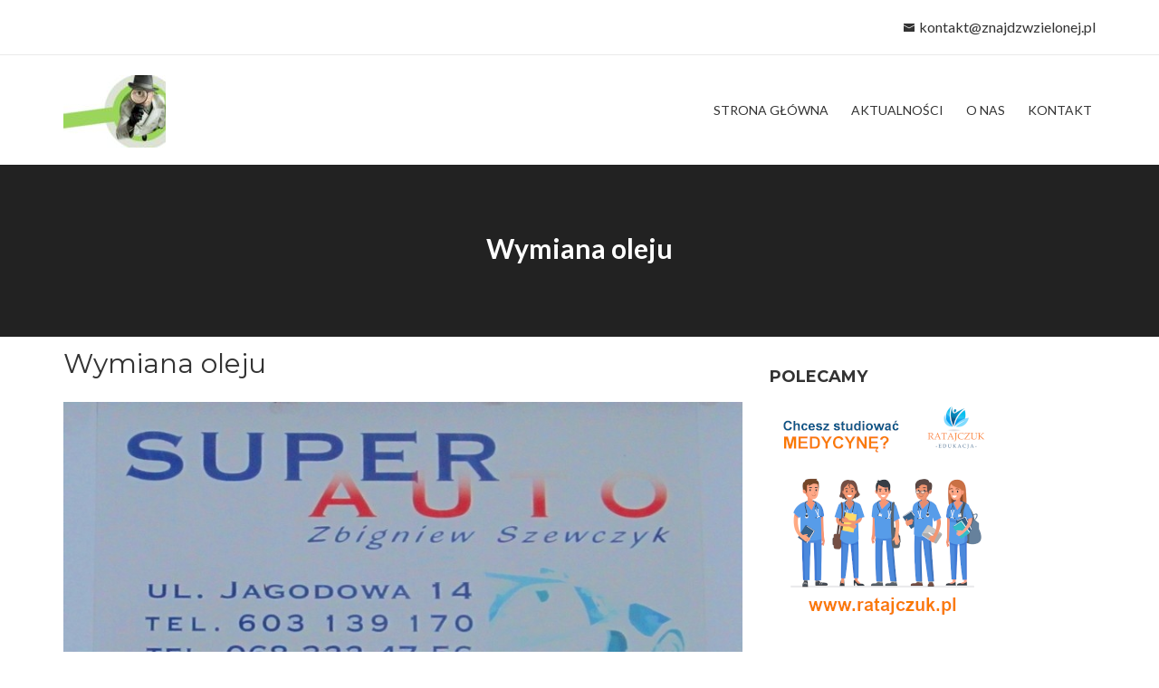

--- FILE ---
content_type: text/html; charset=UTF-8
request_url: http://www.znajdzwzielonej.pl/motoryzacja-wymiana-oleju
body_size: 9633
content:
<!DOCTYPE html>
<html lang="pl-PL">
<head>
	<!-- Global site tag (gtag.js) - Google Analytics -->
<script async src="https://www.googletagmanager.com/gtag/js?id=UA-10514872-12"></script>
<script>
  window.dataLayer = window.dataLayer || [];
  function gtag(){dataLayer.push(arguments);}
  gtag('js', new Date());

  gtag('config', 'UA-10514872-12');
</script>

	<meta charset="UTF-8">
	<meta name="viewport" content="width=device-width, initial-scale=1, maximum-scale=1">
	<!-- HTML5 Shiv -->
	<!--[if lt IE 9]>
	<script src="http://www.znajdzwzielonej.pl/wp-content/themes/regina-lite/layout/js/plugins/html5shiv/html5.js"></script>
	<![endif]-->
	<meta name='robots' content='max-image-preview:large' />

	<!-- This site is optimized with the Yoast SEO plugin v15.5 - https://yoast.com/wordpress/plugins/seo/ -->
	<title>Wymiana oleju Zielona Góra - Super Auto</title>
	<meta name="robots" content="index, follow, max-snippet:-1, max-image-preview:large, max-video-preview:-1" />
	<link rel="canonical" href="https://www.znajdzwzielonej.pl/motoryzacja-wymiana-oleju" />
	<meta property="og:locale" content="pl_PL" />
	<meta property="og:type" content="article" />
	<meta property="og:title" content="Wymiana oleju Zielona Góra - Super Auto" />
	<meta property="og:description" content="Super Autoul. Jagodowa 1465-001 Zielona Góra tel. 68 322 47 56,tel. 603 139 170superauto1@vp.pl Ponadto oferujemy Państwu usługi blacharskie i lakiernicze, usługi z zakresu mechanikiRead more" />
	<meta property="og:url" content="https://www.znajdzwzielonej.pl/motoryzacja-wymiana-oleju" />
	<meta property="article:modified_time" content="2021-10-26T11:30:19+00:00" />
	<meta property="og:image" content="http://www.znajdzwzielonej.pl/wp-content/uploads/2021/06/436c4ed_wymiana_oleju-1.jpg" />
	<meta name="twitter:card" content="summary_large_image" />
	<meta name="twitter:label1" content="Est. reading time">
	<meta name="twitter:data1" content="0 minut">
	<script type="application/ld+json" class="yoast-schema-graph">{"@context":"https://schema.org","@graph":[{"@type":"WebSite","@id":"https://www.znajdzwzielonej.pl/#website","url":"https://www.znajdzwzielonej.pl/","name":"","description":"","potentialAction":[{"@type":"SearchAction","target":"https://www.znajdzwzielonej.pl/?s={search_term_string}","query-input":"required name=search_term_string"}],"inLanguage":"pl-PL"},{"@type":"ImageObject","@id":"https://www.znajdzwzielonej.pl/motoryzacja-wymiana-oleju#primaryimage","inLanguage":"pl-PL","url":"http://www.znajdzwzielonej.pl/wp-content/uploads/2021/06/436c4ed_wymiana_oleju-1.jpg","width":800,"height":600},{"@type":"WebPage","@id":"https://www.znajdzwzielonej.pl/motoryzacja-wymiana-oleju#webpage","url":"https://www.znajdzwzielonej.pl/motoryzacja-wymiana-oleju","name":"Wymiana oleju Zielona G\u00f3ra - Super Auto","isPartOf":{"@id":"https://www.znajdzwzielonej.pl/#website"},"primaryImageOfPage":{"@id":"https://www.znajdzwzielonej.pl/motoryzacja-wymiana-oleju#primaryimage"},"datePublished":"2021-06-21T12:59:32+00:00","dateModified":"2021-10-26T11:30:19+00:00","inLanguage":"pl-PL","potentialAction":[{"@type":"ReadAction","target":["https://www.znajdzwzielonej.pl/motoryzacja-wymiana-oleju"]}]}]}</script>
	<!-- / Yoast SEO plugin. -->


<link rel='dns-prefetch' href='//fonts.googleapis.com' />
<link rel="alternate" type="application/rss+xml" title=" &raquo; Kanał z wpisami" href="http://www.znajdzwzielonej.pl/feed" />
<link rel="alternate" type="application/rss+xml" title=" &raquo; Kanał z komentarzami" href="http://www.znajdzwzielonej.pl/comments/feed" />
<script type="text/javascript">
window._wpemojiSettings = {"baseUrl":"https:\/\/s.w.org\/images\/core\/emoji\/14.0.0\/72x72\/","ext":".png","svgUrl":"https:\/\/s.w.org\/images\/core\/emoji\/14.0.0\/svg\/","svgExt":".svg","source":{"concatemoji":"http:\/\/www.znajdzwzielonej.pl\/wp-includes\/js\/wp-emoji-release.min.js?ver=6.2.8"}};
/*! This file is auto-generated */
!function(e,a,t){var n,r,o,i=a.createElement("canvas"),p=i.getContext&&i.getContext("2d");function s(e,t){p.clearRect(0,0,i.width,i.height),p.fillText(e,0,0);e=i.toDataURL();return p.clearRect(0,0,i.width,i.height),p.fillText(t,0,0),e===i.toDataURL()}function c(e){var t=a.createElement("script");t.src=e,t.defer=t.type="text/javascript",a.getElementsByTagName("head")[0].appendChild(t)}for(o=Array("flag","emoji"),t.supports={everything:!0,everythingExceptFlag:!0},r=0;r<o.length;r++)t.supports[o[r]]=function(e){if(p&&p.fillText)switch(p.textBaseline="top",p.font="600 32px Arial",e){case"flag":return s("\ud83c\udff3\ufe0f\u200d\u26a7\ufe0f","\ud83c\udff3\ufe0f\u200b\u26a7\ufe0f")?!1:!s("\ud83c\uddfa\ud83c\uddf3","\ud83c\uddfa\u200b\ud83c\uddf3")&&!s("\ud83c\udff4\udb40\udc67\udb40\udc62\udb40\udc65\udb40\udc6e\udb40\udc67\udb40\udc7f","\ud83c\udff4\u200b\udb40\udc67\u200b\udb40\udc62\u200b\udb40\udc65\u200b\udb40\udc6e\u200b\udb40\udc67\u200b\udb40\udc7f");case"emoji":return!s("\ud83e\udef1\ud83c\udffb\u200d\ud83e\udef2\ud83c\udfff","\ud83e\udef1\ud83c\udffb\u200b\ud83e\udef2\ud83c\udfff")}return!1}(o[r]),t.supports.everything=t.supports.everything&&t.supports[o[r]],"flag"!==o[r]&&(t.supports.everythingExceptFlag=t.supports.everythingExceptFlag&&t.supports[o[r]]);t.supports.everythingExceptFlag=t.supports.everythingExceptFlag&&!t.supports.flag,t.DOMReady=!1,t.readyCallback=function(){t.DOMReady=!0},t.supports.everything||(n=function(){t.readyCallback()},a.addEventListener?(a.addEventListener("DOMContentLoaded",n,!1),e.addEventListener("load",n,!1)):(e.attachEvent("onload",n),a.attachEvent("onreadystatechange",function(){"complete"===a.readyState&&t.readyCallback()})),(e=t.source||{}).concatemoji?c(e.concatemoji):e.wpemoji&&e.twemoji&&(c(e.twemoji),c(e.wpemoji)))}(window,document,window._wpemojiSettings);
</script>
<style type="text/css">
img.wp-smiley,
img.emoji {
	display: inline !important;
	border: none !important;
	box-shadow: none !important;
	height: 1em !important;
	width: 1em !important;
	margin: 0 0.07em !important;
	vertical-align: -0.1em !important;
	background: none !important;
	padding: 0 !important;
}
</style>
	<link rel='stylesheet' id='wp-block-library-css' href='http://www.znajdzwzielonej.pl/wp-includes/css/dist/block-library/style.min.css?ver=6.2.8' type='text/css' media='all' />
<link rel='stylesheet' id='fontawesome-free-css' href='http://www.znajdzwzielonej.pl/wp-content/plugins/getwid/vendors/fontawesome-free/css/all.min.css?ver=5.5.0' type='text/css' media='all' />
<link rel='stylesheet' id='slick-css' href='http://www.znajdzwzielonej.pl/wp-content/plugins/getwid/vendors/slick/slick/slick.min.css?ver=1.9.0' type='text/css' media='all' />
<link rel='stylesheet' id='slick-theme-css' href='http://www.znajdzwzielonej.pl/wp-content/plugins/getwid/vendors/slick/slick/slick-theme.min.css?ver=1.9.0' type='text/css' media='all' />
<link rel='stylesheet' id='magnific-popup-css' href='http://www.znajdzwzielonej.pl/wp-content/plugins/getwid/vendors/magnific-popup/magnific-popup.min.css?ver=1.1.0' type='text/css' media='all' />
<link rel='stylesheet' id='getwid-blocks-css' href='http://www.znajdzwzielonej.pl/wp-content/plugins/getwid/assets/css/blocks.style.css?ver=1.6.9' type='text/css' media='all' />
<style id='getwid-blocks-inline-css' type='text/css'>
.wp-block-getwid-section .wp-block-getwid-section__wrapper .wp-block-getwid-section__inner-wrapper{max-width: 750px;}
</style>
<link rel='stylesheet' id='classic-theme-styles-css' href='http://www.znajdzwzielonej.pl/wp-includes/css/classic-themes.min.css?ver=6.2.8' type='text/css' media='all' />
<style id='global-styles-inline-css' type='text/css'>
body{--wp--preset--color--black: #000000;--wp--preset--color--cyan-bluish-gray: #abb8c3;--wp--preset--color--white: #ffffff;--wp--preset--color--pale-pink: #f78da7;--wp--preset--color--vivid-red: #cf2e2e;--wp--preset--color--luminous-vivid-orange: #ff6900;--wp--preset--color--luminous-vivid-amber: #fcb900;--wp--preset--color--light-green-cyan: #7bdcb5;--wp--preset--color--vivid-green-cyan: #00d084;--wp--preset--color--pale-cyan-blue: #8ed1fc;--wp--preset--color--vivid-cyan-blue: #0693e3;--wp--preset--color--vivid-purple: #9b51e0;--wp--preset--gradient--vivid-cyan-blue-to-vivid-purple: linear-gradient(135deg,rgba(6,147,227,1) 0%,rgb(155,81,224) 100%);--wp--preset--gradient--light-green-cyan-to-vivid-green-cyan: linear-gradient(135deg,rgb(122,220,180) 0%,rgb(0,208,130) 100%);--wp--preset--gradient--luminous-vivid-amber-to-luminous-vivid-orange: linear-gradient(135deg,rgba(252,185,0,1) 0%,rgba(255,105,0,1) 100%);--wp--preset--gradient--luminous-vivid-orange-to-vivid-red: linear-gradient(135deg,rgba(255,105,0,1) 0%,rgb(207,46,46) 100%);--wp--preset--gradient--very-light-gray-to-cyan-bluish-gray: linear-gradient(135deg,rgb(238,238,238) 0%,rgb(169,184,195) 100%);--wp--preset--gradient--cool-to-warm-spectrum: linear-gradient(135deg,rgb(74,234,220) 0%,rgb(151,120,209) 20%,rgb(207,42,186) 40%,rgb(238,44,130) 60%,rgb(251,105,98) 80%,rgb(254,248,76) 100%);--wp--preset--gradient--blush-light-purple: linear-gradient(135deg,rgb(255,206,236) 0%,rgb(152,150,240) 100%);--wp--preset--gradient--blush-bordeaux: linear-gradient(135deg,rgb(254,205,165) 0%,rgb(254,45,45) 50%,rgb(107,0,62) 100%);--wp--preset--gradient--luminous-dusk: linear-gradient(135deg,rgb(255,203,112) 0%,rgb(199,81,192) 50%,rgb(65,88,208) 100%);--wp--preset--gradient--pale-ocean: linear-gradient(135deg,rgb(255,245,203) 0%,rgb(182,227,212) 50%,rgb(51,167,181) 100%);--wp--preset--gradient--electric-grass: linear-gradient(135deg,rgb(202,248,128) 0%,rgb(113,206,126) 100%);--wp--preset--gradient--midnight: linear-gradient(135deg,rgb(2,3,129) 0%,rgb(40,116,252) 100%);--wp--preset--duotone--dark-grayscale: url('#wp-duotone-dark-grayscale');--wp--preset--duotone--grayscale: url('#wp-duotone-grayscale');--wp--preset--duotone--purple-yellow: url('#wp-duotone-purple-yellow');--wp--preset--duotone--blue-red: url('#wp-duotone-blue-red');--wp--preset--duotone--midnight: url('#wp-duotone-midnight');--wp--preset--duotone--magenta-yellow: url('#wp-duotone-magenta-yellow');--wp--preset--duotone--purple-green: url('#wp-duotone-purple-green');--wp--preset--duotone--blue-orange: url('#wp-duotone-blue-orange');--wp--preset--font-size--small: 13px;--wp--preset--font-size--medium: 20px;--wp--preset--font-size--large: 36px;--wp--preset--font-size--x-large: 42px;--wp--preset--spacing--20: 0.44rem;--wp--preset--spacing--30: 0.67rem;--wp--preset--spacing--40: 1rem;--wp--preset--spacing--50: 1.5rem;--wp--preset--spacing--60: 2.25rem;--wp--preset--spacing--70: 3.38rem;--wp--preset--spacing--80: 5.06rem;--wp--preset--shadow--natural: 6px 6px 9px rgba(0, 0, 0, 0.2);--wp--preset--shadow--deep: 12px 12px 50px rgba(0, 0, 0, 0.4);--wp--preset--shadow--sharp: 6px 6px 0px rgba(0, 0, 0, 0.2);--wp--preset--shadow--outlined: 6px 6px 0px -3px rgba(255, 255, 255, 1), 6px 6px rgba(0, 0, 0, 1);--wp--preset--shadow--crisp: 6px 6px 0px rgba(0, 0, 0, 1);}:where(.is-layout-flex){gap: 0.5em;}body .is-layout-flow > .alignleft{float: left;margin-inline-start: 0;margin-inline-end: 2em;}body .is-layout-flow > .alignright{float: right;margin-inline-start: 2em;margin-inline-end: 0;}body .is-layout-flow > .aligncenter{margin-left: auto !important;margin-right: auto !important;}body .is-layout-constrained > .alignleft{float: left;margin-inline-start: 0;margin-inline-end: 2em;}body .is-layout-constrained > .alignright{float: right;margin-inline-start: 2em;margin-inline-end: 0;}body .is-layout-constrained > .aligncenter{margin-left: auto !important;margin-right: auto !important;}body .is-layout-constrained > :where(:not(.alignleft):not(.alignright):not(.alignfull)){max-width: var(--wp--style--global--content-size);margin-left: auto !important;margin-right: auto !important;}body .is-layout-constrained > .alignwide{max-width: var(--wp--style--global--wide-size);}body .is-layout-flex{display: flex;}body .is-layout-flex{flex-wrap: wrap;align-items: center;}body .is-layout-flex > *{margin: 0;}:where(.wp-block-columns.is-layout-flex){gap: 2em;}.has-black-color{color: var(--wp--preset--color--black) !important;}.has-cyan-bluish-gray-color{color: var(--wp--preset--color--cyan-bluish-gray) !important;}.has-white-color{color: var(--wp--preset--color--white) !important;}.has-pale-pink-color{color: var(--wp--preset--color--pale-pink) !important;}.has-vivid-red-color{color: var(--wp--preset--color--vivid-red) !important;}.has-luminous-vivid-orange-color{color: var(--wp--preset--color--luminous-vivid-orange) !important;}.has-luminous-vivid-amber-color{color: var(--wp--preset--color--luminous-vivid-amber) !important;}.has-light-green-cyan-color{color: var(--wp--preset--color--light-green-cyan) !important;}.has-vivid-green-cyan-color{color: var(--wp--preset--color--vivid-green-cyan) !important;}.has-pale-cyan-blue-color{color: var(--wp--preset--color--pale-cyan-blue) !important;}.has-vivid-cyan-blue-color{color: var(--wp--preset--color--vivid-cyan-blue) !important;}.has-vivid-purple-color{color: var(--wp--preset--color--vivid-purple) !important;}.has-black-background-color{background-color: var(--wp--preset--color--black) !important;}.has-cyan-bluish-gray-background-color{background-color: var(--wp--preset--color--cyan-bluish-gray) !important;}.has-white-background-color{background-color: var(--wp--preset--color--white) !important;}.has-pale-pink-background-color{background-color: var(--wp--preset--color--pale-pink) !important;}.has-vivid-red-background-color{background-color: var(--wp--preset--color--vivid-red) !important;}.has-luminous-vivid-orange-background-color{background-color: var(--wp--preset--color--luminous-vivid-orange) !important;}.has-luminous-vivid-amber-background-color{background-color: var(--wp--preset--color--luminous-vivid-amber) !important;}.has-light-green-cyan-background-color{background-color: var(--wp--preset--color--light-green-cyan) !important;}.has-vivid-green-cyan-background-color{background-color: var(--wp--preset--color--vivid-green-cyan) !important;}.has-pale-cyan-blue-background-color{background-color: var(--wp--preset--color--pale-cyan-blue) !important;}.has-vivid-cyan-blue-background-color{background-color: var(--wp--preset--color--vivid-cyan-blue) !important;}.has-vivid-purple-background-color{background-color: var(--wp--preset--color--vivid-purple) !important;}.has-black-border-color{border-color: var(--wp--preset--color--black) !important;}.has-cyan-bluish-gray-border-color{border-color: var(--wp--preset--color--cyan-bluish-gray) !important;}.has-white-border-color{border-color: var(--wp--preset--color--white) !important;}.has-pale-pink-border-color{border-color: var(--wp--preset--color--pale-pink) !important;}.has-vivid-red-border-color{border-color: var(--wp--preset--color--vivid-red) !important;}.has-luminous-vivid-orange-border-color{border-color: var(--wp--preset--color--luminous-vivid-orange) !important;}.has-luminous-vivid-amber-border-color{border-color: var(--wp--preset--color--luminous-vivid-amber) !important;}.has-light-green-cyan-border-color{border-color: var(--wp--preset--color--light-green-cyan) !important;}.has-vivid-green-cyan-border-color{border-color: var(--wp--preset--color--vivid-green-cyan) !important;}.has-pale-cyan-blue-border-color{border-color: var(--wp--preset--color--pale-cyan-blue) !important;}.has-vivid-cyan-blue-border-color{border-color: var(--wp--preset--color--vivid-cyan-blue) !important;}.has-vivid-purple-border-color{border-color: var(--wp--preset--color--vivid-purple) !important;}.has-vivid-cyan-blue-to-vivid-purple-gradient-background{background: var(--wp--preset--gradient--vivid-cyan-blue-to-vivid-purple) !important;}.has-light-green-cyan-to-vivid-green-cyan-gradient-background{background: var(--wp--preset--gradient--light-green-cyan-to-vivid-green-cyan) !important;}.has-luminous-vivid-amber-to-luminous-vivid-orange-gradient-background{background: var(--wp--preset--gradient--luminous-vivid-amber-to-luminous-vivid-orange) !important;}.has-luminous-vivid-orange-to-vivid-red-gradient-background{background: var(--wp--preset--gradient--luminous-vivid-orange-to-vivid-red) !important;}.has-very-light-gray-to-cyan-bluish-gray-gradient-background{background: var(--wp--preset--gradient--very-light-gray-to-cyan-bluish-gray) !important;}.has-cool-to-warm-spectrum-gradient-background{background: var(--wp--preset--gradient--cool-to-warm-spectrum) !important;}.has-blush-light-purple-gradient-background{background: var(--wp--preset--gradient--blush-light-purple) !important;}.has-blush-bordeaux-gradient-background{background: var(--wp--preset--gradient--blush-bordeaux) !important;}.has-luminous-dusk-gradient-background{background: var(--wp--preset--gradient--luminous-dusk) !important;}.has-pale-ocean-gradient-background{background: var(--wp--preset--gradient--pale-ocean) !important;}.has-electric-grass-gradient-background{background: var(--wp--preset--gradient--electric-grass) !important;}.has-midnight-gradient-background{background: var(--wp--preset--gradient--midnight) !important;}.has-small-font-size{font-size: var(--wp--preset--font-size--small) !important;}.has-medium-font-size{font-size: var(--wp--preset--font-size--medium) !important;}.has-large-font-size{font-size: var(--wp--preset--font-size--large) !important;}.has-x-large-font-size{font-size: var(--wp--preset--font-size--x-large) !important;}
.wp-block-navigation a:where(:not(.wp-element-button)){color: inherit;}
:where(.wp-block-columns.is-layout-flex){gap: 2em;}
.wp-block-pullquote{font-size: 1.5em;line-height: 1.6;}
</style>
<link rel='stylesheet' id='lbwps-lib-css' href='http://www.znajdzwzielonej.pl/wp-content/plugins/lightbox-photoswipe/lib/photoswipe.css?ver=3.1.3' type='text/css' media='all' />
<link rel='stylesheet' id='photoswipe-skin-css' href='http://www.znajdzwzielonej.pl/wp-content/plugins/lightbox-photoswipe/lib/skins/default/skin.css?ver=3.1.3' type='text/css' media='all' />
<link rel='stylesheet' id='bxslider-css-css' href='http://www.znajdzwzielonej.pl/wp-content/themes/regina-lite/layout/css/bxslider.min.css?ver=all' type='text/css' media='all' />
<link rel='stylesheet' id='regina-lite-style-css' href='http://www.znajdzwzielonej.pl/wp-content/themes/regina-lite/style.css?ver=6.2.8' type='text/css' media='all' />
<link rel='stylesheet' id='regina-lite-main-css-css' href='http://www.znajdzwzielonej.pl/wp-content/themes/regina-lite/layout/css/styles.min.css?ver=6.2.8' type='text/css' media='all' />
<link rel='stylesheet' id='regina-lite-bootstrap-css' href='http://www.znajdzwzielonej.pl/wp-content/themes/regina-lite/layout/css/bootstrap.min.css?ver=6.2.8' type='text/css' media='all' />
<link rel='stylesheet' id='regina-lite-mobile-css' href='http://www.znajdzwzielonej.pl/wp-content/themes/regina-lite/layout/css/mobile.min.css?ver=6.2.8' type='text/css' media='all' />
<link rel='stylesheet' id='regina-lite-owl-carousel-css' href='http://www.znajdzwzielonej.pl/wp-content/themes/regina-lite/layout/css/owl-carousel.css?ver=6.2.8' type='text/css' media='all' />
<link rel='stylesheet' id='regina-lite-owl-theme-css' href='http://www.znajdzwzielonej.pl/wp-content/themes/regina-lite/layout/css/owl-theme.css?ver=6.2.8' type='text/css' media='all' />
<link rel='stylesheet' id='google-fonts-css' href='//fonts.googleapis.com/css?family=Lato:400,700%7CMontserrat:400,700' type='text/css' media='all' />
<link rel='stylesheet' id='ecae-frontend-css' href='http://www.znajdzwzielonej.pl/wp-content/plugins/easy-custom-auto-excerpt/assets/style-frontend.css?ver=2.4.12' type='text/css' media='all' />
<link rel='stylesheet' id='ecae-buttonskin-none-css' href='http://www.znajdzwzielonej.pl/wp-content/plugins/easy-custom-auto-excerpt/buttons/ecae-buttonskin-none.css?ver=2.4.12' type='text/css' media='all' />
<script type='text/javascript' src='http://www.znajdzwzielonej.pl/wp-includes/js/jquery/jquery.min.js?ver=3.6.4' id='jquery-core-js'></script>
<script type='text/javascript' src='http://www.znajdzwzielonej.pl/wp-includes/js/jquery/jquery-migrate.min.js?ver=3.4.0' id='jquery-migrate-js'></script>
<script type='text/javascript' src='http://www.znajdzwzielonej.pl/wp-content/plugins/lightbox-photoswipe/lib/photoswipe.min.js?ver=3.1.3' id='lbwps-lib-js'></script>
<script type='text/javascript' src='http://www.znajdzwzielonej.pl/wp-content/plugins/lightbox-photoswipe/lib/photoswipe-ui-default.min.js?ver=3.1.3' id='lbwps-ui-default-js'></script>
<script type='text/javascript' id='lbwps-frontend-js-extra'>
/* <![CDATA[ */
var lbwpsOptions = {"label_facebook":"Share on Facebook","label_twitter":"Tweet","label_pinterest":"Pin it","label_download":"Download image","label_copyurl":"Copy image URL","share_facebook":"1","share_twitter":"1","share_pinterest":"1","share_download":"1","share_direct":"0","share_copyurl":"0","share_custom_label":"","share_custom_link":"","wheelmode":"close","close_on_drag":"1","history":"1","show_counter":"1","show_fullscreen":"1","show_zoom":"1","show_caption":"1","loop":"1","pinchtoclose":"1","taptotoggle":"1","spacing":"12","close_on_click":"1","fulldesktop":"0","use_alt":"0","desktop_slider":"1","idletime":"4000"};
/* ]]> */
</script>
<script type='text/javascript' src='http://www.znajdzwzielonej.pl/wp-content/plugins/lightbox-photoswipe/js/frontend.min.js?ver=3.1.3' id='lbwps-frontend-js'></script>
<link rel="https://api.w.org/" href="http://www.znajdzwzielonej.pl/wp-json/" /><link rel="alternate" type="application/json" href="http://www.znajdzwzielonej.pl/wp-json/wp/v2/pages/1822" /><link rel="EditURI" type="application/rsd+xml" title="RSD" href="http://www.znajdzwzielonej.pl/xmlrpc.php?rsd" />
<link rel="wlwmanifest" type="application/wlwmanifest+xml" href="http://www.znajdzwzielonej.pl/wp-includes/wlwmanifest.xml" />
<meta name="generator" content="WordPress 6.2.8" />
<link rel='shortlink' href='http://www.znajdzwzielonej.pl/?p=1822' />
<link rel="alternate" type="application/json+oembed" href="http://www.znajdzwzielonej.pl/wp-json/oembed/1.0/embed?url=http%3A%2F%2Fwww.znajdzwzielonej.pl%2Fmotoryzacja-wymiana-oleju" />
<link rel="alternate" type="text/xml+oembed" href="http://www.znajdzwzielonej.pl/wp-json/oembed/1.0/embed?url=http%3A%2F%2Fwww.znajdzwzielonej.pl%2Fmotoryzacja-wymiana-oleju&#038;format=xml" />
<script type='text/javascript'>
/* <![CDATA[ */
var VPData = {"__":{"couldnt_retrieve_vp":"Couldn&#039;t retrieve Visual Portfolio ID.","pswp_close":"Close (Esc)","pswp_share":"Share","pswp_fs":"Toggle fullscreen","pswp_zoom":"Zoom in\/out","pswp_prev":"Previous (arrow left)","pswp_next":"Next (arrow right)","pswp_share_fb":"Share on Facebook","pswp_share_tw":"Tweet","pswp_share_pin":"Pin it","fancybox_close":"Close","fancybox_next":"Next","fancybox_prev":"Previous","fancybox_error":"The requested content cannot be loaded. <br \/> Please try again later.","fancybox_play_start":"Start slideshow","fancybox_play_stop":"Pause slideshow","fancybox_full_screen":"Full screen","fancybox_thumbs":"Thumbnails","fancybox_download":"Download","fancybox_share":"Share","fancybox_zoom":"Zoom"},"settingsPopupGallery":{"enable_on_wordpress_images":false,"vendor":"fancybox","deep_linking":false,"deep_linking_url_to_share_images":false,"show_arrows":true,"show_counter":true,"show_zoom_button":true,"show_fullscreen_button":true,"show_share_button":true,"show_close_button":true,"show_thumbs":true,"show_download_button":false,"show_slideshow":false,"click_to_zoom":true},"screenSizes":[320,576,768,992,1200]};
/* ]]> */
</script>
        <style type="text/css">
            /* If html does not have either class, do not show lazy loaded images. */
            html:not(.vp-lazyload-enabled):not(.js) .vp-lazyload {
                display: none;
            }
        </style>
        <script>
            document.documentElement.classList.add(
                'vp-lazyload-enabled'
            );
        </script>
        <link rel="icon" href="http://www.znajdzwzielonej.pl/wp-content/uploads/2021/06/cropped-tlo-32x32.jpg" sizes="32x32" />
<link rel="icon" href="http://www.znajdzwzielonej.pl/wp-content/uploads/2021/06/cropped-tlo-192x192.jpg" sizes="192x192" />
<link rel="apple-touch-icon" href="http://www.znajdzwzielonej.pl/wp-content/uploads/2021/06/cropped-tlo-180x180.jpg" />
<meta name="msapplication-TileImage" content="http://www.znajdzwzielonej.pl/wp-content/uploads/2021/06/cropped-tlo-270x270.jpg" />
</head>
<body class="page-template-default page page-id-1822 wp-custom-logo">
<header id="sub-header"><div class="container"><div class="text-center-xs contact-bar"><div class="pull-right"><p class="regina-email"><span class="nc-icon-glyph ui-1_email-83"></span><a href="mailto: kontakt@znajdzwzielonej.pl">kontakt@znajdzwzielonej.pl</a></p></div><!--/.col-sm-7--></div ><!--/.col-sm-8--></div ><! --/.container --></header ><! --/#sub-header.visible-lg--><header id="header">
	<svg xmlns="http://www.w3.org/2000/svg" viewBox="0 0 0 0" width="0" height="0" focusable="false" role="none" style="visibility: hidden; position: absolute; left: -9999px; overflow: hidden;" ><defs><filter id="wp-duotone-dark-grayscale"><feColorMatrix color-interpolation-filters="sRGB" type="matrix" values=" .299 .587 .114 0 0 .299 .587 .114 0 0 .299 .587 .114 0 0 .299 .587 .114 0 0 " /><feComponentTransfer color-interpolation-filters="sRGB" ><feFuncR type="table" tableValues="0 0.49803921568627" /><feFuncG type="table" tableValues="0 0.49803921568627" /><feFuncB type="table" tableValues="0 0.49803921568627" /><feFuncA type="table" tableValues="1 1" /></feComponentTransfer><feComposite in2="SourceGraphic" operator="in" /></filter></defs></svg><svg xmlns="http://www.w3.org/2000/svg" viewBox="0 0 0 0" width="0" height="0" focusable="false" role="none" style="visibility: hidden; position: absolute; left: -9999px; overflow: hidden;" ><defs><filter id="wp-duotone-grayscale"><feColorMatrix color-interpolation-filters="sRGB" type="matrix" values=" .299 .587 .114 0 0 .299 .587 .114 0 0 .299 .587 .114 0 0 .299 .587 .114 0 0 " /><feComponentTransfer color-interpolation-filters="sRGB" ><feFuncR type="table" tableValues="0 1" /><feFuncG type="table" tableValues="0 1" /><feFuncB type="table" tableValues="0 1" /><feFuncA type="table" tableValues="1 1" /></feComponentTransfer><feComposite in2="SourceGraphic" operator="in" /></filter></defs></svg><svg xmlns="http://www.w3.org/2000/svg" viewBox="0 0 0 0" width="0" height="0" focusable="false" role="none" style="visibility: hidden; position: absolute; left: -9999px; overflow: hidden;" ><defs><filter id="wp-duotone-purple-yellow"><feColorMatrix color-interpolation-filters="sRGB" type="matrix" values=" .299 .587 .114 0 0 .299 .587 .114 0 0 .299 .587 .114 0 0 .299 .587 .114 0 0 " /><feComponentTransfer color-interpolation-filters="sRGB" ><feFuncR type="table" tableValues="0.54901960784314 0.98823529411765" /><feFuncG type="table" tableValues="0 1" /><feFuncB type="table" tableValues="0.71764705882353 0.25490196078431" /><feFuncA type="table" tableValues="1 1" /></feComponentTransfer><feComposite in2="SourceGraphic" operator="in" /></filter></defs></svg><svg xmlns="http://www.w3.org/2000/svg" viewBox="0 0 0 0" width="0" height="0" focusable="false" role="none" style="visibility: hidden; position: absolute; left: -9999px; overflow: hidden;" ><defs><filter id="wp-duotone-blue-red"><feColorMatrix color-interpolation-filters="sRGB" type="matrix" values=" .299 .587 .114 0 0 .299 .587 .114 0 0 .299 .587 .114 0 0 .299 .587 .114 0 0 " /><feComponentTransfer color-interpolation-filters="sRGB" ><feFuncR type="table" tableValues="0 1" /><feFuncG type="table" tableValues="0 0.27843137254902" /><feFuncB type="table" tableValues="0.5921568627451 0.27843137254902" /><feFuncA type="table" tableValues="1 1" /></feComponentTransfer><feComposite in2="SourceGraphic" operator="in" /></filter></defs></svg><svg xmlns="http://www.w3.org/2000/svg" viewBox="0 0 0 0" width="0" height="0" focusable="false" role="none" style="visibility: hidden; position: absolute; left: -9999px; overflow: hidden;" ><defs><filter id="wp-duotone-midnight"><feColorMatrix color-interpolation-filters="sRGB" type="matrix" values=" .299 .587 .114 0 0 .299 .587 .114 0 0 .299 .587 .114 0 0 .299 .587 .114 0 0 " /><feComponentTransfer color-interpolation-filters="sRGB" ><feFuncR type="table" tableValues="0 0" /><feFuncG type="table" tableValues="0 0.64705882352941" /><feFuncB type="table" tableValues="0 1" /><feFuncA type="table" tableValues="1 1" /></feComponentTransfer><feComposite in2="SourceGraphic" operator="in" /></filter></defs></svg><svg xmlns="http://www.w3.org/2000/svg" viewBox="0 0 0 0" width="0" height="0" focusable="false" role="none" style="visibility: hidden; position: absolute; left: -9999px; overflow: hidden;" ><defs><filter id="wp-duotone-magenta-yellow"><feColorMatrix color-interpolation-filters="sRGB" type="matrix" values=" .299 .587 .114 0 0 .299 .587 .114 0 0 .299 .587 .114 0 0 .299 .587 .114 0 0 " /><feComponentTransfer color-interpolation-filters="sRGB" ><feFuncR type="table" tableValues="0.78039215686275 1" /><feFuncG type="table" tableValues="0 0.94901960784314" /><feFuncB type="table" tableValues="0.35294117647059 0.47058823529412" /><feFuncA type="table" tableValues="1 1" /></feComponentTransfer><feComposite in2="SourceGraphic" operator="in" /></filter></defs></svg><svg xmlns="http://www.w3.org/2000/svg" viewBox="0 0 0 0" width="0" height="0" focusable="false" role="none" style="visibility: hidden; position: absolute; left: -9999px; overflow: hidden;" ><defs><filter id="wp-duotone-purple-green"><feColorMatrix color-interpolation-filters="sRGB" type="matrix" values=" .299 .587 .114 0 0 .299 .587 .114 0 0 .299 .587 .114 0 0 .299 .587 .114 0 0 " /><feComponentTransfer color-interpolation-filters="sRGB" ><feFuncR type="table" tableValues="0.65098039215686 0.40392156862745" /><feFuncG type="table" tableValues="0 1" /><feFuncB type="table" tableValues="0.44705882352941 0.4" /><feFuncA type="table" tableValues="1 1" /></feComponentTransfer><feComposite in2="SourceGraphic" operator="in" /></filter></defs></svg><svg xmlns="http://www.w3.org/2000/svg" viewBox="0 0 0 0" width="0" height="0" focusable="false" role="none" style="visibility: hidden; position: absolute; left: -9999px; overflow: hidden;" ><defs><filter id="wp-duotone-blue-orange"><feColorMatrix color-interpolation-filters="sRGB" type="matrix" values=" .299 .587 .114 0 0 .299 .587 .114 0 0 .299 .587 .114 0 0 .299 .587 .114 0 0 " /><feComponentTransfer color-interpolation-filters="sRGB" ><feFuncR type="table" tableValues="0.098039215686275 1" /><feFuncG type="table" tableValues="0 0.66274509803922" /><feFuncB type="table" tableValues="0.84705882352941 0.41960784313725" /><feFuncA type="table" tableValues="1 1" /></feComponentTransfer><feComposite in2="SourceGraphic" operator="in" /></filter></defs></svg>	<div class="container">
		<div class="row">
			<div class="col-lg-3 col-sm-12">
				<div id="logo">
					<a href="http://www.znajdzwzielonej.pl" title="">
						<img src="/wp-content/uploads/2021/06/cropped-tlo-1.jpg" style="max-height: 200px; max-width: 200px;">
					</a>
				</div><!--#logo-->
				<button class="mobile-nav-btn hidden-lg"><span class="nc-icon-glyph ui-2_menu-bold"></span></button>
			</div><!--.col-lg-3-->
			<div class="col-lg-9 col-sm-12">
				<nav id="navigation">
					<ul class="main-menu">
						<li id="menu-item-52" class="menu-item menu-item-type-post_type menu-item-object-page menu-item-home"><a href="http://www.znajdzwzielonej.pl/"><span>Strona główna</span></a></li>
<li id="menu-item-286" class="menu-item menu-item-type-post_type menu-item-object-page"><a href="http://www.znajdzwzielonej.pl/aktualnosci"><span>Aktualności</span></a></li>
<li id="menu-item-269" class="menu-item menu-item-type-post_type menu-item-object-page"><a href="http://www.znajdzwzielonej.pl/o-nas"><span>O nas</span></a></li>
<li id="menu-item-35" class="menu-item menu-item-type-post_type menu-item-object-page"><a href="http://www.znajdzwzielonej.pl/kontakt"><span>Kontakt</span></a></li>
																	</ul>
					<div class="nav-search-box hidden-xs hidden-sm hidden-md hidden-lg">
						<input type="text" placeholder="Search">
						<button class="search-btn"><span class="nc-icon-outline ui-1_zoom"></span></button>
					</div>
				</nav><!--#navigation-->
			</div><!--.col-lg-9-->
		</div><!--.row-->
	</div><!--.container-->
</header><!--#header-->


	<!-- Site Preloader -->
	<div id="page-loader">
		<div class="page-loader-inner">
			<div class="loader"></div>
		</div>
	</div>
	<!-- END Site Preloader -->
<header id="page-header" style="background-image:url('');">
	<div class="container">
		<div class="row">
			<div class="col-xs-12">
									<h2 class="title">Wymiana oleju</h2>
							</div><!--.col-xs-12-->
		</div><!--.row-->
	</div><!--.container-->
</header><!--#page-header-->
<div class="container">
	<div class="row">
		<div class="col-xs-12">

</div><!--.col-xs-12-->
		<div id="blog" class="single">
			<div class="col-md-8">
				<article id="post-1822" class="post post-1822 page type-page status-publish hentry">
	<h2 class="title">Wymiana oleju</h2>
	<div class="body markup-format">
		
<figure class="wp-block-gallery columns-1 is-cropped wp-block-gallery-1 is-layout-flex"><ul class="blocks-gallery-grid"><li class="blocks-gallery-item"><figure><img decoding="async" width="800" height="600" src="http://www.znajdzwzielonej.pl/wp-content/uploads/2021/06/436c4ed_wymiana_oleju-1.jpg" alt="" data-id="1823" data-full-url="http://www.znajdzwzielonej.pl/wp-content/uploads/2021/06/436c4ed_wymiana_oleju-1.jpg" data-link="http://www.znajdzwzielonej.pl/?attachment_id=1823" class="wp-image-1823" srcset="http://www.znajdzwzielonej.pl/wp-content/uploads/2021/06/436c4ed_wymiana_oleju-1.jpg 800w, http://www.znajdzwzielonej.pl/wp-content/uploads/2021/06/436c4ed_wymiana_oleju-1-300x225.jpg 300w, http://www.znajdzwzielonej.pl/wp-content/uploads/2021/06/436c4ed_wymiana_oleju-1-768x576.jpg 768w, http://www.znajdzwzielonej.pl/wp-content/uploads/2021/06/436c4ed_wymiana_oleju-1-500x375.jpg 500w" sizes="(max-width: 800px) 100vw, 800px" /></figure></li></ul></figure>



<p><br></p>



<p>Super Auto<br>ul. Jagodowa 14<br>65-001 Zielona Góra</p>



<p></p>



<p>tel. 68 322 47 56,<br>tel. 603 139 170<br>superauto1@vp.pl<br></p>



<p>Ponadto oferujemy Państwu usługi blacharskie i lakiernicze, usługi z zakresu mechaniki pojazdowej, konserwację podwozia, naprawy i wymiany układów wydechowych, wymianę i przechowywanie opon, odgrzybianie klimatyzacji, dorabianie przewodów hamulcowych, naprawę rozrządów oraz przygotowanie auta do rejestracji.<br>Istniejemy na zielonogórskim rynku od blisko 15 lat. Nasza rodzinna firma cieszy się niesłabnącym uznaniem klientów dzięki miłej i profesjonalnej obsłudze.<br><br><br><strong>Godziny otwarcia:<br></strong>pon-pt. 8.00-18.00<br>sob. 8.00-15.00<br><br><strong>Parking:</strong> Tak, na terenie serwisu.</p>



<iframe loading="lazy" scrolling="no" marginheight="0" marginwidth="0" src="https://maps.google.com/maps/ms?msa=0&amp;msid=218239232515593763252.0004d2f4fb619064aaa59&amp;hl=pl&amp;ie=UTF8&amp;t=m&amp;ll=51.915791,15.514584&amp;spn=0.01853,0.036478&amp;z=14&amp;output=embed" width="425" height="350" frameborder="0"></iframe><br><small>Pokaż <a href="https://maps.google.com/maps/ms?msa=0&amp;msid=218239232515593763252.0004d2f4fb619064aaa59&amp;hl=pl&amp;ie=UTF8&amp;t=m&amp;ll=51.915791,15.514584&amp;spn=0.01853,0.036478&amp;z=14&amp;source=embed" style="color:#0000FF;text-align:left">Super Auto</a> na większej mapie</small>
	</div><!--/.markup-format-->
</article><!--.post-->
							</div><!--.col-lg-8-->
		</div><!--#blog.archive-->
		<aside id="sidebar" class="hidden-xs hidden-sm">
	<div class="col-md-4">
		<BR><div id="text-2" class="widget widget_text"><h3>POLECAMY</h3>			<div class="textwidget"><p><a href="http://www.ratajczuk.pl"><img decoding="async" loading="lazy" class="alignnone size-full wp-image-2436" src="http://www.znajdzwzielonej.pl/wp-content/uploads/2021/10/Banner-SR-na-Ratajczuk.png" alt="" width="250" height="250" srcset="http://www.znajdzwzielonej.pl/wp-content/uploads/2021/10/Banner-SR-na-Ratajczuk.png 250w, http://www.znajdzwzielonej.pl/wp-content/uploads/2021/10/Banner-SR-na-Ratajczuk-150x150.png 150w, http://www.znajdzwzielonej.pl/wp-content/uploads/2021/10/Banner-SR-na-Ratajczuk-230x231.png 230w" sizes="(max-width: 250px) 100vw, 250px" /></a></p>
</div>
		</div>	</div><!--/.col-md-4-->
</aside><!--/#sidebar-->
	</div><!--.row-->
</div><!--.container-->
<footer id="footer">
	<div class="container">
		<div class="row">
							<div class="col-md-3 col-sm-6 col-xs-12">
					<div id="text-6" class="widget widget_text"><h6><small>MENU</small></h6>			<div class="textwidget"><p><a href="http://www.znajdzwzielonej.pl">Strona główna</a><br />
<a href="http://www.znajdzwzielonej.pl/aktualnosci">Aktualności</a><br />
<a href="http://www.znajdzwzielonej.pl/o-nas">O nas</a><br />
<a href="http://www.znajdzwzielonej.pl/kontakt">Kontakt</a></p>
</div>
		</div>				</div><!--.col-sm-3-->
			
							<div class="col-md-3 col-sm-6 col-xs-12">
					<div id="text-3" class="widget widget_text"><h6><small>Polecamy</small></h6>			<div class="textwidget"><p><a href="http://www.ratajczuk.pl"><img decoding="async" loading="lazy" class="alignnone size-full wp-image-141" src="http://www.lubuskiewesele.pl/wp-content/uploads/2020/12/banner-tukan.png" alt="" width="250" height="120" /></a></p>
</div>
		</div>				</div><!--.col-sm-3-->
			
							<div class="col-md-3 col-sm-6 col-xs-12">
					<div id="text-4" class="widget widget_text"><h6><small>Kontakt w sprawie reklamy</small></h6>			<div class="textwidget"><p>+48 661 289 309<br />
kontakt@znajdzwzielonej.pl</p>
</div>
		</div>				</div><!--.col-lg-3-->
			
			
			<a href="#" class="back-to-top"><span class="nc-icon-glyph arrows-1_bold-up"></span></a>
		</div><!--.row-->
	</div><!--.container-->
</footer><!--#footer-->

<footer id="sub-footer">
	<div class="container">
		<div class="row">
			<div class="col-xs-12 text-center">
				<span class="copyright">Tukan System - Internet Marketing</span>			</div>
		</div><!--.row-->
	</div><!--.container-->
</footer><!--#sub-footer-->
<div class="pswp" tabindex="-1" role="dialog" aria-hidden="true">
    <div class="pswp__bg"></div>
    <div class="pswp__scroll-wrap">
        <div class="pswp__container">
            <div class="pswp__item"></div>
            <div class="pswp__item"></div>
            <div class="pswp__item"></div>
        </div>
        <div class="pswp__ui pswp__ui--hidden">
            <div class="pswp__top-bar">
                <div class="pswp__counter"></div>
                <button class="pswp__button pswp__button--close" title="Close (Esc)"></button>
                <button class="pswp__button pswp__button--share" title="Share"></button>
                <button class="pswp__button pswp__button--fs" title="Toggle fullscreen"></button>
                <button class="pswp__button pswp__button--zoom" title="Zoom in/out"></button>
                <div class="pswp__preloader">
                    <div class="pswp__preloader__icn">
                      <div class="pswp__preloader__cut">
                        <div class="pswp__preloader__donut"></div>
                      </div>
                    </div>
                </div>
            </div>
            <div class="pswp__share-modal pswp__share-modal--hidden pswp__single-tap">
                <div class="pswp__share-tooltip">
                </div> 
            </div>
            <button class="pswp__button pswp__button--arrow--left" title="Previous (arrow left)"></button>
            <button class="pswp__button pswp__button--arrow--right" title="Next (arrow right)"></button>
            <div class="pswp__caption">
                <div class="pswp__caption__center"></div>
            </div>
        </div>
    </div>
</div><style id='core-block-supports-inline-css' type='text/css'>
.wp-block-gallery.wp-block-gallery-1{--wp--style--unstable-gallery-gap:var( --wp--style--gallery-gap-default, var( --gallery-block--gutter-size, var( --wp--style--block-gap, 0.5em ) ) );gap:var( --wp--style--gallery-gap-default, var( --gallery-block--gutter-size, var( --wp--style--block-gap, 0.5em ) ) );}
</style>
<script type='text/javascript' id='getwid-blocks-frontend-js-js-extra'>
/* <![CDATA[ */
var Getwid = {"settings":{"date_time_utc":"2026-01-20 21:14:17","google_api_key":""},"ajax_url":"http:\/\/www.znajdzwzielonej.pl\/wp-admin\/admin-ajax.php","nonces":{"recaptcha_v2_contact_form":"d02c795a04"}};
/* ]]> */
</script>
<script type='text/javascript' src='http://www.znajdzwzielonej.pl/wp-content/plugins/getwid/assets/js/frontend.blocks.js?ver=1.6.9' id='getwid-blocks-frontend-js-js'></script>
<script type='text/javascript' src='http://www.znajdzwzielonej.pl/wp-content/themes/regina-lite/layout/js/plugins/bxslider/bxslider.min.js?ver=6.2.8' id='regina-lite-jquery.bxslider.min-js'></script>
<script type='text/javascript' src='http://www.znajdzwzielonej.pl/wp-content/themes/regina-lite/layout/js/plugins/owl-carousel/owl-carousel.min.js?ver=6.2.8' id='regina-lite-owl-carousel-min-js'></script>
<script type='text/javascript' id='regina-lite-scripts-js-extra'>
/* <![CDATA[ */
var ReginaLite = {"prevText":"prev","nextText":"next"};
/* ]]> */
</script>
<script type='text/javascript' src='http://www.znajdzwzielonej.pl/wp-content/themes/regina-lite/layout/js/plugins.js?ver=6.2.8' id='regina-lite-scripts-js'></script>
<script type='text/javascript' src='http://www.znajdzwzielonej.pl/wp-content/themes/regina-lite/layout/js/plugins/lazyload/lazyload.min.js?ver=6.2.8' id='regina-lite-jquery.lazyload.min-js'></script>
<script type='text/javascript' src='http://www.znajdzwzielonej.pl/wp-content/themes/regina-lite/layout/js/plugins/waypoints/waypoints.min.js?ver=6.2.8' id='regina-lite-jquery.waypoints.min-js'></script>
<script type='text/javascript' src='http://www.znajdzwzielonej.pl/wp-content/themes/regina-lite/layout/js/plugins/navigation/navigation.min.js?ver=20120206' id='regina-lite-navigation-js'></script>
<script type='text/javascript' src='http://www.znajdzwzielonej.pl/wp-content/themes/regina-lite/layout/js/plugins/skip-link-focus-fix/skip-link-focus-fix.js?ver=20130115' id='regina-lite-skip-link-focus-fix-js'></script>
<script type='text/javascript' src='http://www.znajdzwzielonej.pl/wp-content/themes/regina-lite/layout/js/custom.min.js?ver=6.2.8' id='regina-lite-custom-js'></script>
</body>
</html>


--- FILE ---
content_type: text/css
request_url: http://www.znajdzwzielonej.pl/wp-content/themes/regina-lite/style.css?ver=6.2.8
body_size: 441
content:
/*
Theme Name: Regina Lite
Theme URI: http://www.machothemes.com/themes/regina-lite/
Author: Macho Themes
Author URI: http://www.machothemes.com/
Description: Regina Lite is one of the best free medical WordPress themes, suitable for medical clinics, dentistry websites, medical research facilities and more. Explore Regina Lite - a responsive medical WordPress template with a ton of bundled options.
Version: 2.0.6
Tested up to: 5.5
Requires PHP: 5.6
License: GNU General Public License v3 or later
License URI: http://www.gnu.org/licenses/gpl-3.0.html
Text Domain: regina-lite
Tags: grid-layout, footer-widgets, blog, education, e-commerce

This theme, like WordPress, is licensed under the GPL.
*/


--- FILE ---
content_type: application/javascript
request_url: http://www.znajdzwzielonej.pl/wp-content/themes/regina-lite/layout/js/plugins.js?ver=6.2.8
body_size: 928
content:
(function ($) {// jscs:ignore validateLineBreaks
  'use strict'

  /* ==========================================================================
                   When document is ready, do
 ========================================================================== */
  $(document).ready(function () {
    var slides

    // Owl Carousel - used to create carousels throughout the site
    // http://owlgraphic.com/owlcarousel/
    if ('undefined' !== typeof $.fn.owlCarousel) {

      $('.owlCarousel').each(function () {

        var sliderSelector = '#owlCarousel-' + $(this).data('slider-id') // This is the slider selector
        var sliderItems = $(this).data('slider-items')
        var sliderSpeed = $(this).data('slider-speed')
        var sliderAutoPlay = $(this).data('slider-auto-play')
        var sliderNavigation = $(this).data('slider-navigation')
        var sliderPagination = $(this).data('slider-pagination')
        var sliderSingleItem = $(this).data('slider-single-item')

        //Conversion of 1 to true & 0 to false
        // auto play
        if (0 === sliderAutoPlay || 'false' === sliderAutoPlay) {
          sliderAutoPlay = false
        } else {
          sliderAutoPlay = true
        }

        // Pager
        if ( 0 === sliderPagination || 'false' === sliderPagination ) {
          sliderPagination = false
        } else {
          sliderPagination = true
        }

        // Navigation
        if (0 === sliderNavigation || 'false' === sliderNavigation) {
          sliderNavigation = false
        } else {
          sliderNavigation = true
        }

        // Custom Navigation events outside of the owlCarousel mark-up
        $('.mt-owl-next').on('click', function () {
          $(sliderSelector).trigger('owl.next')
        })
        $('.mt-owl-prev').on('click', function () {
          $(sliderSelector).trigger('owl.prev')
        })

        // Instantiate the slider with all the options
        $(sliderSelector).owlCarousel({
          items: sliderItems,
          slideSpeed: sliderSpeed,
          navigation: false,
          autoPlay: sliderAutoPlay,
          pagination: sliderPagination,
          navigationText: [ // Custom navigation text (instead of bullets). navigationText : false to disable arrows / bullets
            '<i class=\'fa fa-angle-left\'></i>',
            '<i class=\'fa fa-angle-right\'></i>'
          ]
        })

      })

    } // End

    if ($('.mt-blogpost-wrapper').length) {
      slides = $('.mt-blogpost-wrapper').data('slider-items')
      $('.mt-blogpost-wrapper').owlCarousel({
        items: slides,
        lazyLoad: true,
        navigation: true,
        navigationText: [
          ReginaLite.prevText,
          ReginaLite.nextText
        ],
        pagination: false
      })
    }
  })

})(window.jQuery)

//Non jQuery plugins below
